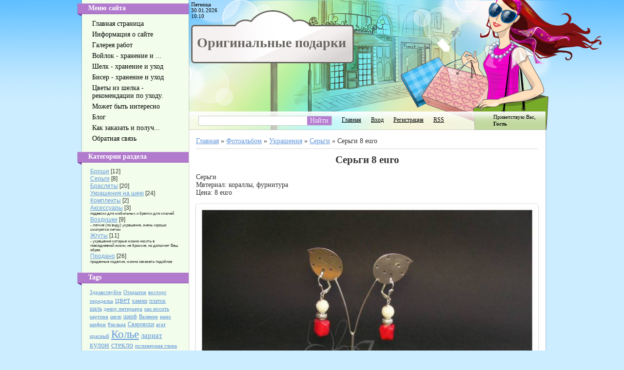

--- FILE ---
content_type: text/html; charset=UTF-8
request_url: https://adore.ucoz.com/photo/biser/sergi/sergi_8_euro/8-0-335
body_size: 8922
content:
<html>
<head>

	<script type="text/javascript">new Image().src = "//counter.yadro.ru/hit;ucoznet?r"+escape(document.referrer)+(screen&&";s"+screen.width+"*"+screen.height+"*"+(screen.colorDepth||screen.pixelDepth))+";u"+escape(document.URL)+";"+Date.now();</script>
	<script type="text/javascript">new Image().src = "//counter.yadro.ru/hit;ucoz_desktop_ad?r"+escape(document.referrer)+(screen&&";s"+screen.width+"*"+screen.height+"*"+(screen.colorDepth||screen.pixelDepth))+";u"+escape(document.URL)+";"+Date.now();</script>
<meta http-equiv="content-type" content="text/html; charset=UTF-8">
    <title>Серьги 8 euro - Серьги - Украшения -  - Кладовая Федорки (Adorable Cozy storeroom)</title>

    
    <link href="/.s/src/css/787.css" rel="stylesheet" type="text/css"/>

	<link rel="stylesheet" href="/.s/src/base.min.css?v=221008" />
	<link rel="stylesheet" href="/.s/src/layer6.min.css?v=221008" />

	<script src="/.s/src/jquery-1.12.4.min.js"></script>
	
	<script src="/.s/src/uwnd.min.js?v=221008"></script>
	<script src="//s749.ucoz.net/cgi/uutils.fcg?a=uSD&ca=2&ug=999&isp=0&r=0.814988070691296"></script>
	<link rel="stylesheet" href="/.s/src/ulightbox/ulightbox.min.css" />
	<link rel="stylesheet" href="/.s/src/photo.css" />
	<link rel="stylesheet" href="/.s/src/photopage.min.css" />
	<link rel="stylesheet" href="/.s/src/social.css" />
	<script src="/.s/src/ulightbox/ulightbox.min.js"></script>
	<script src="/.s/src/photopage.min.js"></script>
	<script>
/* --- UCOZ-JS-DATA --- */
window.uCoz = {"language":"ru","module":"photo","uLightboxType":1,"layerType":6,"country":"US","site":{"id":"dadore","host":"adore.ucoz.com","domain":null},"ssid":"257473264446012432704","sign":{"7251":"Запрошенный контент не может быть загружен. Пожалуйста, попробуйте позже.","7254":"Изменить размер","3125":"Закрыть","5255":"Помощник","7253":"Начать слайд-шоу","5458":"Следующий","7252":"Предыдущий","7287":"Перейти на страницу с фотографией."}};
/* --- UCOZ-JS-CODE --- */

		function eRateEntry(select, id, a = 65, mod = 'photo', mark = +select.value, path = '', ajax, soc) {
			if (mod == 'shop') { path = `/${ id }/edit`; ajax = 2; }
			( !!select ? confirm(select.selectedOptions[0].textContent.trim() + '?') : true )
			&& _uPostForm('', { type:'POST', url:'/' + mod + path, data:{ a, id, mark, mod, ajax, ...soc } });
		}
 function uSocialLogin(t) {
			var params = {"yandex":{"height":515,"width":870},"facebook":{"width":950,"height":520},"vkontakte":{"width":790,"height":400},"ok":{"width":710,"height":390},"google":{"height":600,"width":700}};
			var ref = escape(location.protocol + '//' + ('adore.ucoz.com' || location.hostname) + location.pathname + ((location.hash ? ( location.search ? location.search + '&' : '?' ) + 'rnd=' + Date.now() + location.hash : ( location.search || '' ))));
			window.open('/'+t+'?ref='+ref,'conwin','width='+params[t].width+',height='+params[t].height+',status=1,resizable=1,left='+parseInt((screen.availWidth/2)-(params[t].width/2))+',top='+parseInt((screen.availHeight/2)-(params[t].height/2)-20)+'screenX='+parseInt((screen.availWidth/2)-(params[t].width/2))+',screenY='+parseInt((screen.availHeight/2)-(params[t].height/2)-20));
			return false;
		}
		function TelegramAuth(user){
			user['a'] = 9; user['m'] = 'telegram';
			_uPostForm('', {type: 'POST', url: '/index/sub', data: user});
		}
function loginPopupForm(params = {}) { new _uWnd('LF', ' ', -250, -100, { closeonesc:1, resize:1 }, { url:'/index/40' + (params.urlParams ? '?'+params.urlParams : '') }) }
/* --- UCOZ-JS-END --- */
</script>

	<style>.UhideBlock{display:none; }</style>
</head>
<body>

<div id="all">
    <div id="wrap">
        <div id="container">
            <div class="leftcol">
                <!--U1CLEFTER1Z-->
<!-- <block1> -->

<div class="block">
                    <div class="blocktitle">
                        <div class="bt-inside">
                            <div class="bt-inside2">
                                <!-- <bt> --><!--<s5184>-->Меню сайта<!--</s>--><!-- </bt> -->
                            </div>
                        </div>
                    </div>
                    <div class="blockcontent">
                        <!-- <bc> --><div id="uMenuDiv1" class="uMenuV" style="position:relative;"><ul class="uMenuRoot">
<li><div class="umn-tl"><div class="umn-tr"><div class="umn-tc"></div></div></div><div class="umn-ml"><div class="umn-mr"><div class="umn-mc"><div class="uMenuItem"><a href="/"><span>Главная страница</span></a></div></div></div></div><div class="umn-bl"><div class="umn-br"><div class="umn-bc"><div class="umn-footer"></div></div></div></div></li>
<li><div class="umn-tl"><div class="umn-tr"><div class="umn-tc"></div></div></div><div class="umn-ml"><div class="umn-mr"><div class="umn-mc"><div class="uMenuItem"><a href="/index/welcome/0-2"><span>Информация о сайте</span></a></div></div></div></div><div class="umn-bl"><div class="umn-br"><div class="umn-bc"><div class="umn-footer"></div></div></div></div></li>
<li><div class="umn-tl"><div class="umn-tr"><div class="umn-tc"></div></div></div><div class="umn-ml"><div class="umn-mr"><div class="umn-mc"><div class="uMenuItem"><a href="/photo"><span>Галерея работ</span></a></div></div></div></div><div class="umn-bl"><div class="umn-br"><div class="umn-bc"><div class="umn-footer"></div></div></div></div></li>
<li><div class="umn-tl"><div class="umn-tr"><div class="umn-tc"></div></div></div><div class="umn-ml"><div class="umn-mr"><div class="umn-mc"><div class="uMenuItem"><a href="/index/vojlok_khranenie_i_ukhod/0-19"><span>Войлок - хранение и ...</span></a></div></div></div></div><div class="umn-bl"><div class="umn-br"><div class="umn-bc"><div class="umn-footer"></div></div></div></div></li>
<li><div class="umn-tl"><div class="umn-tr"><div class="umn-tc"></div></div></div><div class="umn-ml"><div class="umn-mr"><div class="umn-mc"><div class="uMenuItem"><a href="/index/shelk_khranenie_i_ukhod/0-20"><span>Шелк - хранение и уход</span></a></div></div></div></div><div class="umn-bl"><div class="umn-br"><div class="umn-bc"><div class="umn-footer"></div></div></div></div></li>
<li><div class="umn-tl"><div class="umn-tr"><div class="umn-tc"></div></div></div><div class="umn-ml"><div class="umn-mr"><div class="umn-mc"><div class="uMenuItem"><a href="/index/biser_khranenie_i_ukhod/0-14"><span>Бисер - хранение и уход</span></a></div></div></div></div><div class="umn-bl"><div class="umn-br"><div class="umn-bc"><div class="umn-footer"></div></div></div></div></li>
<li><div class="umn-tl"><div class="umn-tr"><div class="umn-tc"></div></div></div><div class="umn-ml"><div class="umn-mr"><div class="umn-mc"><div class="uMenuItem"><a href="/index/rekomendacii_po_ukhodu_za_cvetami_iz_shelka/0-22"><span>Цветы из шелка - рекомендации по уходу.</span></a></div></div></div></div><div class="umn-bl"><div class="umn-br"><div class="umn-bc"><div class="umn-footer"></div></div></div></div></li>
<li><div class="umn-tl"><div class="umn-tr"><div class="umn-tc"></div></div></div><div class="umn-ml"><div class="umn-mr"><div class="umn-mc"><div class="uMenuItem"><a href="/publ"><span>Может быть интересно</span></a></div></div></div></div><div class="umn-bl"><div class="umn-br"><div class="umn-bc"><div class="umn-footer"></div></div></div></div></li>
<li><div class="umn-tl"><div class="umn-tr"><div class="umn-tc"></div></div></div><div class="umn-ml"><div class="umn-mr"><div class="umn-mc"><div class="uMenuItem"><a href="/blog"><span>Блог</span></a></div></div></div></div><div class="umn-bl"><div class="umn-br"><div class="umn-bc"><div class="umn-footer"></div></div></div></div></li>
<li><div class="umn-tl"><div class="umn-tr"><div class="umn-tc"></div></div></div><div class="umn-ml"><div class="umn-mr"><div class="umn-mc"><div class="uMenuItem"><a href="/index/kak_zakazat_i_poluchit_zakaz/0-21"><span>Как заказать и получ...</span></a></div></div></div></div><div class="umn-bl"><div class="umn-br"><div class="umn-bc"><div class="umn-footer"></div></div></div></div></li>
<li><div class="umn-tl"><div class="umn-tr"><div class="umn-tc"></div></div></div><div class="umn-ml"><div class="umn-mr"><div class="umn-mc"><div class="uMenuItem"><a href="/index/obratnaja_svjaz/0-16"><span>Обратная связь</span></a></div></div></div></div><div class="umn-bl"><div class="umn-br"><div class="umn-bc"><div class="umn-footer"></div></div></div></div></li></ul></div><script>$(function(){_uBuildMenu('#uMenuDiv1',0,document.location.href+'/','uMenuItemA','uMenuArrow',2500);})</script><!-- </bc> -->
                    </div>
                </div>

<!-- </block1> -->

<!-- <block2> -->

<div class="block">
                    <div class="blocktitle">
                        <div class="bt-inside">
                            <div class="bt-inside2">
                                <!-- <bt> --><!--<s5351>-->Категории раздела<!--</s>--><!-- </bt> -->
                            </div>
                        </div>
                    </div>
                    <div class="blockcontent">
                        <!-- <bc> --><table border="0" cellspacing="1" cellpadding="0" width="100%" class="catsTable"><tr>
					<td style="width:100%" class="catsTd" valign="top" id="cid6">
						<a href="/photo/biser/broshi/6" class="catName">Броши</a>  <span class="catNumData" style="unicode-bidi:embed;">[12]</span> 
					</td></tr><tr>
					<td style="width:100%" class="catsTd" valign="top" id="cid8">
						<a href="/photo/biser/sergi/8" class="catNameActive">Серьги</a>  <span class="catNumData" style="unicode-bidi:embed;">[8]</span> 
					</td></tr><tr>
					<td style="width:100%" class="catsTd" valign="top" id="cid9">
						<a href="/photo/biser/braslety/9" class="catName">Браслеты</a>  <span class="catNumData" style="unicode-bidi:embed;">[20]</span> 
					</td></tr><tr>
					<td style="width:100%" class="catsTd" valign="top" id="cid7">
						<a href="/photo/biser/ukrashenija/7" class="catName">Украшения на шею</a>  <span class="catNumData" style="unicode-bidi:embed;">[24]</span> 
					</td></tr><tr>
					<td style="width:100%" class="catsTd" valign="top" id="cid10">
						<a href="/photo/biser/komplekty/10" class="catName">Комплекты</a>  <span class="catNumData" style="unicode-bidi:embed;">[2]</span> 
					</td></tr><tr>
					<td style="width:100%" class="catsTd" valign="top" id="cid19">
						<a href="/photo/biser/aksessuary/19" class="catName">Аксессуары</a>  <span class="catNumData" style="unicode-bidi:embed;">[3]</span> 
<div class="catDescr">подвески для мобильных и брелки для ключей</div>
					</td></tr><tr>
					<td style="width:100%" class="catsTd" valign="top" id="cid33">
						<a href="/photo/biser/vozdushki/33" class="catName">Воздушки</a>  <span class="catNumData" style="unicode-bidi:embed;">[9]</span> 
<div class="catDescr">- легкие (по виду) украшения, очень хорошо смотрятся летом</div>
					</td></tr><tr>
					<td style="width:100%" class="catsTd" valign="top" id="cid34">
						<a href="/photo/biser/zhguty/34" class="catName">Жгуты</a>  <span class="catNumData" style="unicode-bidi:embed;">[11]</span> 
<div class="catDescr">- украшения которые можно носить в повседневной жизни, не броские, но дополнят Ваш образ</div>
					</td></tr><tr>
					<td style="width:100%" class="catsTd" valign="top" id="cid39">
						<a href="/photo/biser/prodano/39" class="catName">Продано</a>  <span class="catNumData" style="unicode-bidi:embed;">[26]</span> 
<div class="catDescr">проданные изделия, можно заказать подобное</div>
					</td></tr></table><!-- </bc> -->
                    </div>
                </div>

<!-- </block2> -->

<!-- <block3> -->

<!-- </block3> -->

<!-- <block4> -->

<!-- </block4> -->

<!-- <block5> -->

<!-- </block5> -->

<!-- <block6> -->

<div class="block">
                    <div class="blocktitle">
                        <div class="bt-inside">
                            <div class="bt-inside2">
                                <!-- <bt> -->Tags<!-- </bt> -->
                            </div>
                        </div>
                    </div>
                    <div class="blockcontent">
                        <!-- <bc> --><noindex><a style="font-size:8pt;" href="/search/%D0%97%D0%B4%D1%80%D0%B0%D0%B2%D1%81%D1%82%D0%B2%D1%83%D0%B9%D1%82%D0%B5/" rel="nofollow" class="eTag eTagGr8">Здравствуйте</a> <a style="font-size:8pt;" href="/search/%D0%9E%D1%82%D0%BA%D1%80%D1%8B%D1%82%D0%B8%D0%B5/" rel="nofollow" class="eTag eTagGr8">Открытие</a> <a style="font-size:8pt;" href="/search/%D0%B2%D0%BE%D1%81%D1%82%D0%BE%D1%80%D0%B3/" rel="nofollow" class="eTag eTagGr8">восторг</a> <a style="font-size:8pt;" href="/search/%D0%BF%D0%B5%D1%80%D0%B5%D0%B4%D0%B5%D0%BB%D0%BA%D0%B0/" rel="nofollow" class="eTag eTagGr8">переделка</a> <a style="font-size:12pt;" href="/search/%D1%86%D0%B2%D0%B5%D1%82/" rel="nofollow" class="eTag eTagGr12">цвет</a> <a style="font-size:9pt;" href="/search/%D0%BA%D0%B0%D0%BC%D0%BD%D0%B8/" rel="nofollow" class="eTag eTagGr9">камни</a> <a style="font-size:9pt;" href="/search/%D0%BF%D0%BB%D0%B0%D1%82%D0%BE%D0%BA/" rel="nofollow" class="eTag eTagGr9">платок</a> <a style="font-size:9pt;" href="/search/%D1%88%D0%B0%D0%BB%D1%8C/" rel="nofollow" class="eTag eTagGr9">шаль</a> <a style="font-size:8pt;" href="/search/%D0%B4%D0%B5%D0%BA%D0%BE%D1%80%20%D0%B8%D0%BD%D1%82%D0%B5%D1%80%D1%8C%D0%B5%D1%80%D0%B0/" rel="nofollow" class="eTag eTagGr8">декор интерьера</a> <a style="font-size:8pt;" href="/search/%D0%BA%D0%B0%D0%BA%20%D0%BD%D0%BE%D1%81%D0%B8%D1%82%D1%8C/" rel="nofollow" class="eTag eTagGr8">как носить</a> <a style="font-size:8pt;" href="/search/%D0%BA%D0%B0%D1%80%D1%82%D0%B8%D0%BD%D0%B0/" rel="nofollow" class="eTag eTagGr8">картина</a> <a style="font-size:8pt;" href="/search/%D1%88%D0%B5%D0%BB%D0%BA/" rel="nofollow" class="eTag eTagGr8">шелк</a> <a style="font-size:9pt;" href="/search/%D1%88%D0%B0%D1%80%D1%84/" rel="nofollow" class="eTag eTagGr9">шарф</a> <a style="font-size:8pt;" href="/search/%D0%92%D0%B0%D0%BB%D1%8F%D0%BD%D0%B8%D0%B5/" rel="nofollow" class="eTag eTagGr8">Валяние</a> <a style="font-size:8pt;" href="/search/%D0%BD%D0%B0%D0%BD%D0%BE/" rel="nofollow" class="eTag eTagGr8">нано</a> <a style="font-size:8pt;" href="/search/%D1%88%D0%B8%D1%84%D0%BE%D0%BD/" rel="nofollow" class="eTag eTagGr8">шифон</a> <a style="font-size:8pt;" href="/search/%23%D0%BA%D0%BE%D0%BB%D1%8C%D1%86%D0%B0/" rel="nofollow" class="eTag eTagGr8">#кольца</a> <a style="font-size:9pt;" href="/search/%D0%A1%D0%B2%D0%B0%D1%80%D0%BE%D0%B2%D1%81%D0%BA%D0%B8/" rel="nofollow" class="eTag eTagGr9">Сваровски</a> <a style="font-size:8pt;" href="/search/%D0%B0%D0%B3%D0%B0%D1%82/" rel="nofollow" class="eTag eTagGr8">агат</a> <a style="font-size:8pt;" href="/search/%D0%BA%D1%80%D0%B0%D1%81%D0%BD%D1%8B%D0%B9/" rel="nofollow" class="eTag eTagGr8">красный</a> <a style="font-size:17pt;" href="/search/%D0%9A%D0%BE%D0%BB%D1%8C%D0%B5/" rel="nofollow" class="eTag eTagGr17">Колье</a> <a style="font-size:11pt;" href="/search/%D0%BB%D0%B0%D1%80%D0%B8%D0%B0%D1%82/" rel="nofollow" class="eTag eTagGr11">лариат</a> <a style="font-size:12pt;" href="/search/%D0%BA%D1%83%D0%BB%D0%BE%D0%BD/" rel="nofollow" class="eTag eTagGr12">кулон</a> <a style="font-size:12pt;" href="/search/%D1%81%D1%82%D0%B5%D0%BA%D0%BB%D0%BE/" rel="nofollow" class="eTag eTagGr12">стекло</a> <a style="font-size:8pt;" href="/search/%D0%BF%D0%BE%D0%BB%D0%B8%D0%BC%D0%B5%D1%80%D0%BD%D0%B0%D1%8F%20%D0%B3%D0%BB%D0%B8%D0%BD%D0%B0/" rel="nofollow" class="eTag eTagGr8">полимерная глина</a> <a style="font-size:8pt;" href="/search/%D0%B1%D0%B5%D0%BB%D1%8B%D0%B9/" rel="nofollow" class="eTag eTagGr8">белый</a> <a style="font-size:8pt;" href="/search/%D0%B1%D0%B8%D1%80%D1%8E%D0%B7%D0%B0/" rel="nofollow" class="eTag eTagGr8">бирюза</a> <a style="font-size:25pt;" href="/search/%D0%B6%D0%B3%D1%83%D1%82/" rel="nofollow" class="eTag eTagGr25">жгут</a> <a style="font-size:8pt;" href="/search/%D0%B6%D0%B5%D0%BC%D1%87%D1%83%D0%B3/" rel="nofollow" class="eTag eTagGr8">жемчуг</a> <a style="font-size:8pt;" href="/search/%D0%BA%D0%BE%D1%80%D0%B0%D0%BB%D0%BB%D0%BE%D0%B2%D1%8B%D0%B9/" rel="nofollow" class="eTag eTagGr8">коралловый</a> <a style="font-size:9pt;" href="/search/%D1%87%D0%B5%D1%80%D0%BD%D1%8B%D0%B9/" rel="nofollow" class="eTag eTagGr9">черный</a> <a style="font-size:8pt;" href="/search/%D0%BE%D0%B1%D1%81%D0%B8%D0%B4%D0%B8%D0%B0%D0%BD/" rel="nofollow" class="eTag eTagGr8">обсидиан</a> <a style="font-size:8pt;" href="/search/%D0%90%D0%B2%D0%B0%D0%BD%D1%82%D1%8E%D1%80%D0%B8%D0%BD/" rel="nofollow" class="eTag eTagGr8">Авантюрин</a> <a style="font-size:8pt;" href="/search/%D0%BA%D0%BE%D1%80%D0%B8%D1%87%D0%BD%D0%B5%D0%B2%D1%8B%D0%B9/" rel="nofollow" class="eTag eTagGr8">коричневый</a> <a style="font-size:8pt;" href="/search/%D0%B3%D0%B5%D0%BC%D0%B0%D1%82%D0%B8%D1%82/" rel="nofollow" class="eTag eTagGr8">гематит</a> <a style="font-size:12pt;" href="/search/%D0%B2%D0%BE%D0%B7%D0%B4%D1%83%D1%88%D0%BA%D0%B0/" rel="nofollow" class="eTag eTagGr12">воздушка</a> <a style="font-size:8pt;" href="/search/%D1%81%D0%B8%D0%BD%D0%B8%D0%B9/" rel="nofollow" class="eTag eTagGr8">синий</a> <a style="font-size:12pt;" href="/search/%D0%A4%D0%B8%D0%BE%D0%BB%D0%B5%D1%82%D0%BE%D0%B2%D1%8B%D0%B9/" rel="nofollow" class="eTag eTagGr12">Фиолетовый</a> <a style="font-size:8pt;" href="/search/%D0%97%D0%B5%D0%BB%D0%B5%D0%BD%D1%8B%D0%B9/" rel="nofollow" class="eTag eTagGr8">Зеленый</a> <a style="font-size:25pt;" href="/search/%D0%B1%D1%80%D0%B0%D1%81%D0%BB%D0%B5%D1%82/" rel="nofollow" class="eTag eTagGr25">браслет</a> <a style="font-size:12pt;" href="/search/%D0%B1%D0%BE%D0%BA%D0%B0%D0%BB%D1%8B/" rel="nofollow" class="eTag eTagGr12">бокалы</a> <a style="font-size:8pt;" href="/search/%D1%81%D0%B2%D0%B0%D0%B4%D0%B5%D0%B1%D0%BD%D0%BE%D0%B5/" rel="nofollow" class="eTag eTagGr8">свадебное</a> <a style="font-size:9pt;" href="/search/%D0%B1%D0%BE%D0%BA%D0%B0%D0%BB%D1%8B%20%D1%81%D0%B2%D0%B0%D0%B4%D0%B5%D0%B1%D0%BD%D1%8B%D0%B5/" rel="nofollow" class="eTag eTagGr9">бокалы свадебные</a> <a style="font-size:8pt;" href="/search/%D1%81%D0%B2%D0%B0%D0%B4%D0%B5%D0%B1%D0%BD%D1%8B%D0%B5%20%D0%B1%D0%BE%D0%BA%D0%B0%D0%BB%D1%8B/" rel="nofollow" class="eTag eTagGr8">свадебные бокалы</a> <a style="font-size:8pt;" href="/search/%D0%BA%D0%BE%D0%BC%D0%BF%D0%BB%D0%B5%D0%BA%D1%82/" rel="nofollow" class="eTag eTagGr8">комплект</a> <a style="font-size:8pt;" href="/search/%D0%B1%D0%BE%D0%B0%D1%81%D0%BB%D0%B5%D1%82/" rel="nofollow" class="eTag eTagGr8">боаслет</a> <a style="font-size:8pt;" href="/search/%D1%80%D0%B5%D0%BC%D0%BE%D0%BD%D1%82/" rel="nofollow" class="eTag eTagGr8">ремонт</a> <a style="font-size:8pt;" href="/search/braslet/" rel="nofollow" class="eTag eTagGr8">braslet</a> <a style="font-size:8pt;" href="/search/Gems/" rel="nofollow" class="eTag eTagGr8">Gems</a> </noindex><!-- </bc> -->
                    </div>
                </div>

<!-- </block6> -->

<!-- <block7> -->

<!-- </block7> -->

<!-- <block8> -->

<div class="block">
                    <div class="blocktitle">
                        <div class="bt-inside">
                            <div class="bt-inside2">
                                <!-- <bt> --><!--<s5207>-->Наш опрос<!--</s>--><!-- </bt> -->
                            </div>
                        </div>
                    </div>
                    <div class="blockcontent">
                        <!-- <bc> --><script>function pollnow621(){document.getElementById('PlBtn621').disabled=true;_uPostForm('pollform621',{url:'/poll/',type:'POST'});}function polll621(id,i){_uPostForm('',{url:'/poll/'+id+'-1-'+i+'-621',type:'GET'});}</script><div id="pollBlock621"><form id="pollform621" onsubmit="pollnow621();return false;"><DIV style="FONT-FAMILY: Tahoma,Arial" class=pollBlock>
<DIV style="TEXT-ALIGN: left; FONT-SIZE: 8pt; PADDING-TOP: 2px" class=pollQue><B>Какие украшения Вы носите или предпочитаете?</B></DIV>
<DIV style="TEXT-ALIGN: left; FONT-SIZE: 8pt" class=pollAns><div class="answer"><input id="a6211" type="checkbox" name="answer" value="1" style="vertical-align:middle;" /> <label style="vertical-align:middle;display:inline;" for="a6211">Браслеты</label></div>
<div class="answer"><input id="a6212" type="checkbox" name="answer" value="2" style="vertical-align:middle;" /> <label style="vertical-align:middle;display:inline;" for="a6212">Броши</label></div>
<div class="answer"><input id="a6213" type="checkbox" name="answer" value="3" style="vertical-align:middle;" /> <label style="vertical-align:middle;display:inline;" for="a6213">Серьги</label></div>
<div class="answer"><input id="a6214" type="checkbox" name="answer" value="4" style="vertical-align:middle;" /> <label style="vertical-align:middle;display:inline;" for="a6214">Украшения на шею</label></div>
<div class="answer"><input id="a6215" type="checkbox" name="answer" value="5" style="vertical-align:middle;" /> <label style="vertical-align:middle;display:inline;" for="a6215">Кольца</label></div>
<div class="answer"><input id="a6216" type="checkbox" name="answer" value="6" style="vertical-align:middle;" /> <label style="vertical-align:middle;display:inline;" for="a6216">Кулоны</label></div>

					<div id="pollSbm621" class="pollButton"><input class="pollBut" id="PlBtn621" type="submit" value="Ответить" /></div>
					<input type="hidden" name="ssid" value="257473264446012432704" />
					<input type="hidden" name="id"   value="5" />
					<input type="hidden" name="a"    value="1" />
					<input type="hidden" name="ajax" value="621" /></DIV>
<DIV style="TEXT-ALIGN: center; PADDING-TOP: 4px" class=pollLnk>[ <A style="FONT-SIZE: 7pt" href="javascript:;" rel="nofollow" onclick="new _uWnd('PollR','Результаты опроса',660,200,{closeonesc:1,maxh:400},{url:'/poll/5'});return false;">Результаты</A> · <A style="FONT-SIZE: 7pt" href="javascript:;" rel="nofollow" onclick="new _uWnd('PollA','Архив опросов',660,250,{closeonesc:1,maxh:400,max:1,min:1},{url:'/poll/0-2'});return false;">Архив опросов</A> ]</DIV>
<DIV style="TEXT-ALIGN: center; FONT-SIZE: 7pt; PADDING-TOP: 4px" class=pollTot>Всего ответов: <B>10</B></DIV></DIV></form></div><!-- </bc> -->
                    </div>
                </div>

<!-- </block8> -->

<!-- <block9> -->

<!-- </block9> -->

<!-- <block10> -->
<div class="block">
                    <div class="blocktitle">
                        <div class="bt-inside">
                            <div class="bt-inside2">
                                <!-- <bt> --><!--<s5195>-->Статистика<!--</s>--><!-- </bt> -->
                            </div>
                        </div>
                    </div>
                    <div class="blockcontent">
                        <div align="center"><!-- <bc> --><script src="/widget/?27;5|"></script><!-- </bc> --></div>
                    </div>
                </div>
<!-- </block10> -->

<!-- <block11> -->

<!-- </block11> -->
<!--/U1CLEFTER1Z-->
            </div>
            <div class="rightcol">
                <!--U1AHEADER1Z-->
                <div id="header-wrap">
                    <div id="header">
                        <div class="r-sh"></div>
                        <div style="height: 3px; overflow: hidden;"></div>
                        <div id="date">
                            Пятница<br/>
                            30.01.2026<br/>
                            10:10
                        </div>
                        <table id="site-logo">
                            <tr>
                                <td>
                                    <h1>
                                        <!-- <logo> -->Оригинальные подарки<!-- </logo> -->
                                    </h1>
                                </td>
                            </tr>
                        </table>
                        
                        
		<div class="searchForm">
			<form onsubmit="this.sfSbm.disabled=true" method="get" style="margin:0" action="/search/">
				<div align="center" class="schQuery">
					<input type="text" name="q" maxlength="30" size="20" class="queryField" />
				</div>
				<div align="center" class="schBtn">
					<input type="submit" class="searchSbmFl" name="sfSbm" value="Найти" />
				</div>
				<input type="hidden" name="t" value="0">
			</form>
		</div>
                        
                        <div class="usermenu">
                            <ul>
                                <li>
                                    <a title="Главная" href="http://adore.ucoz.com/"><!--<s5176>-->Главная<!--</s>--></a>
                                </li>
                                
                                <li>
                                    <a title="Вход" href="javascript:;" rel="nofollow" onclick="loginPopupForm(); return false;"><!--<s3087>-->Вход<!--</s>--></a>
                                </li>
                                <li>
                                    <a title="Регистрация" href="/register"><!--<s3089>-->Регистрация<!--</s>--></a>
                                </li>
                                
                                
                                <li>
                                    <a href="https://adore.ucoz.com/photo/rss/" title="RSS">RSS</a>
                                </li>
                                
                            </ul>
                        </div>
                        <div class="whois">
                            <!--<s5212>-->Приветствую Вас<!--</s>-->,<br/>
                            <b>Гость</b>
                        </div>
                    </div>
                </div>
                <!--/U1AHEADER1Z-->
                <div id="content">
                    <div id="content-inside">
                        <div id="content-body">
                            <!-- <body> --><a href="http://adore.ucoz.com/"><!--<s5176>-->Главная<!--</s>--></a> &raquo; <a href="/photo/"><!--<s5169>-->Фотоальбом<!--</s>--></a> &raquo; <a href="/photo/biser/5">Украшения</a> &raquo; <a href="/photo/biser/sergi/8">Серьги</a> &raquo; Серьги 8 euro
 <hr />
 <div id="u-photos">
 <div class="uphoto-entry">
 <h2 class="photo-etitle">Серьги 8 euro</h2>
 <div class="photo-edescr">
 Серьги <br /> Мвтериал: кораллы, фурнитура <br /> Цена: 8 euro
 </div>
 <div class="u-center">
 <div class="photo-block">
 <div class="ph-wrap">
 <span class="photo-expand">
 <div id="nativeroll_video_cont" style="display:none;"></div><span id="phtmDiv35"><span id="phtmSpan35"><img   id="p841435940" border="0" src="/_ph/8/2/841435940.jpg?1769760640" /></span></span>
		<script>
			var container = document.getElementById('nativeroll_video_cont');

			if (container) {
				var parent = container.parentElement;

				if (parent) {
					const wrapper = document.createElement('div');
					wrapper.classList.add('js-teasers-wrapper');

					parent.insertBefore(wrapper, container.nextSibling);
				}
			}
		</script>
	
 
 </span>
 </div>
 <div class="photo-edetails ph-js-details">
 <span class="phd-views">299</span>
 <span class="phd-comments">0</span>
 
 <span class="phd-rating">
 <span id="entRating335">0.0</span>
 </span>
 <span class="phd-dorating">
		<style type="text/css">
			.u-star-rating-14 { list-style:none; margin:0px; padding:0px; width:70px; height:14px; position:relative; background: url('//s41.ucoz.net/img/photopage/rstars.png') top left repeat-x }
			.u-star-rating-14 li{ padding:0px; margin:0px; float:left }
			.u-star-rating-14 li a { display:block;width:14px;height: 14px;line-height:14px;text-decoration:none;text-indent:-9000px;z-index:20;position:absolute;padding: 0px;overflow:hidden }
			.u-star-rating-14 li a:hover { background: url('//s41.ucoz.net/img/photopage/rstars.png') left center;z-index:2;left:0px;border:none }
			.u-star-rating-14 a.u-one-star { left:0px }
			.u-star-rating-14 a.u-one-star:hover { width:14px }
			.u-star-rating-14 a.u-two-stars { left:14px }
			.u-star-rating-14 a.u-two-stars:hover { width:28px }
			.u-star-rating-14 a.u-three-stars { left:28px }
			.u-star-rating-14 a.u-three-stars:hover { width:42px }
			.u-star-rating-14 a.u-four-stars { left:42px }
			.u-star-rating-14 a.u-four-stars:hover { width:56px }
			.u-star-rating-14 a.u-five-stars { left:56px }
			.u-star-rating-14 a.u-five-stars:hover { width:70px }
			.u-star-rating-14 li.u-current-rating { top:0 !important; left:0 !important;margin:0 !important;padding:0 !important;outline:none;background: url('//s41.ucoz.net/img/photopage/rstars.png') left bottom;position: absolute;height:14px !important;line-height:14px !important;display:block;text-indent:-9000px;z-index:1 }
		</style><script>
			var usrarids = {};
			function ustarrating(id, mark) {
				if (!usrarids[id]) {
					usrarids[id] = 1;
					$(".u-star-li-"+id).hide();
					_uPostForm('', { type:'POST', url:`/photo`, data:{ a:65, id, mark, mod:'photo', ajax:'2' } })
				}
			}
		</script><ul id="uStarRating335" class="uStarRating335 u-star-rating-14" title="Рейтинг: 0.0/0">
			<li id="uCurStarRating335" class="u-current-rating uCurStarRating335" style="width:0%;"></li><li class="u-star-li-335"><a href="javascript:;" onclick="ustarrating('335', 1)" class="u-one-star">1</a></li>
				<li class="u-star-li-335"><a href="javascript:;" onclick="ustarrating('335', 2)" class="u-two-stars">2</a></li>
				<li class="u-star-li-335"><a href="javascript:;" onclick="ustarrating('335', 3)" class="u-three-stars">3</a></li>
				<li class="u-star-li-335"><a href="javascript:;" onclick="ustarrating('335', 4)" class="u-four-stars">4</a></li>
				<li class="u-star-li-335"><a href="javascript:;" onclick="ustarrating('335', 5)" class="u-five-stars">5</a></li></ul></span>
 
 </div>
 <hr class="photo-hr" />
 <div class="photo-edetails2">
<!--<s10015>-->Добавлено<!--</s>--> 03.08.2015 <a class="phd-author" href="javascript:;" rel="nofollow" onclick="window.open('/index/8-1', 'up1', 'scrollbars=1,top=0,left=0,resizable=1,width=700,height=375'); return false;">adore</a>
 </div>
 </div>
 
 </div>
 </div>
 <div class="photo-slider u-center">
 <style type="text/css">
		#phtOtherThumbs {margin-bottom: 10px;}
		#phtOtherThumbs td {font-size: 0;}
		#oldPhotos {position: relative;overflow: hidden;}
		#leftSwch {display:block;width:22px;height:46px;background: transparent url('/.s/img/photopage/photo-arrows.png') no-repeat;}
		#rightSwch {display:block;width:22px;height:46px;background: transparent url('/.s/img/photopage/photo-arrows.png') no-repeat -22px 0;}
		#leftSwch:hover, #rightSwch:hover {opacity: .8;filter: alpha(opacity=80);}
		#phtOtherThumbs img {vertical-align: middle;}
		.photoActiveA img {}
		.otherPhotoA img {opacity: 0.5; filter: alpha(opacity=50);-webkit-transition: opacity .2s .1s ease;transition: opacity .2s .1s ease;}
		.otherPhotoA:hover img {opacity: 1; filter: alpha(opacity=100);}
		#phtOtherThumbs .ph-wrap {display: inline-block;vertical-align: middle;background: url(/.s/img/photopage/opacity02.png);}
		.animate-wrap {position: relative;left: 0;}
		.animate-wrap .ph-wrap {margin: 0 3px;}
		#phtOtherThumbs .ph-wrap, #phtOtherThumbs .ph-tc {/*width: 200px;height: 150px;*/width: auto;}
		.animate-wrap a {display: inline-block;width:  33.3%;*width: 33.3%;*zoom: 1;position: relative;}
		#phtOtherThumbs .ph-wrap {background: none;display: block;}
		.animate-wrap img {width: 100%;}
	</style>

	<script>
	$(function( ) {
		if ( typeof($('#leftSwch').attr('onclick')) === 'function' ) {
			$('#leftSwch').click($('#leftSwch').attr('onclick'));
			$('#rightSwch').click($('#rightSwch').attr('onclick'));
		} else {
			$('#leftSwch').click(new Function($('#leftSwch').attr('onclick')));
			$('#rightSwch').click(new Function($('#rightSwch').attr('onclick')));
		}
		$('#leftSwch').removeAttr('onclick');
		$('#rightSwch').removeAttr('onclick');
	});

	function doPhtSwitch(n,f,p,d ) {
		if ( !f){f=0;}
		$('#leftSwch').off('click');
		$('#rightSwch').off('click');
		var url = '/photo/8-0-0-10-'+n+'-'+f+'-'+p;
		$.ajax({
			url: url,
			dataType: 'xml',
			success: function( response ) {
				try {
					var photosList = [];
					photosList['images'] = [];
					$($('cmd', response).eq(0).text()).find('a').each(function( ) {
						if ( $(this).hasClass('leftSwitcher') ) {
							photosList['left'] = $(this).attr('onclick');
						} else if ( $(this).hasClass('rightSwitcher') ) {
							photosList['right'] = $(this).attr('onclick');
						} else {photosList['images'].push(this);}
					});
					photosListCallback.call(photosList, photosList, d);
				} catch(exception ) {
					throw new TypeError( "getPhotosList: server response does not seems to be a valid uCoz XML-RPC code: " . response );
				}
			}
		});
	}

	function photosListCallback(photosList, direction ) {
		var dirSign;
		var imgWrapper = $('#oldPhotos'); // CHANGE this if structure of nearest images changes!
		var width = imgWrapper.width();
		imgWrapper.width(width);
		imgWrapper = imgWrapper.find(' > span');
		newImg = $('<span/>', {
			id: 'newImgs'
		});
		$.each(photosList['images'], function( ) {
			newImg.append(this);
		});
		if ( direction == 'right' ) {
			dirSign = '-';
			imgWrapper.append(newImg);
		} else {
			dirSign = '+';
			imgWrapper.prepend(newImg).css('left', '-' + width + 'px');
		}
		newImg.find('a').eq(0).unwrap();
		imgWrapper.animate({left: dirSign + '=' + width + 'px'}, 400, function( ) {
			var oldDelete = imgWrapper.find('a');
			if ( direction == 'right') {oldDelete = oldDelete.slice(0, 3);}
			else {oldDelete = oldDelete.slice(-3);}
			oldDelete.remove();
			imgWrapper.css('left', 0);
			try {
				if ( typeof(photosList['left']) === 'function' ) {
					$('#leftSwch').click(photosList['left']);
					$('#rightSwch').click(photosList['right']);
				} else {
					$('#leftSwch').click(new Function(photosList['left']));
					$('#rightSwch').click(new Function(photosList['right']));
				}
			} catch(exception ) {
				if ( console && console.log ) console.log('Something went wrong: ', exception);
			}
		});
	}
	</script>
	<div id="phtOtherThumbs" class="phtThumbs"><table border="0" cellpadding="0" cellspacing="0"><tr><td><a id="leftSwch" class="leftSwitcher" href="javascript:;" rel="nofollow" onclick="doPhtSwitch('6','1','335', 'left');"></a></td><td align="center" style="white-space: nowrap;"><div id="oldPhotos"><span class="animate-wrap"><a class="otherPhotoA" href="https://adore.ucoz.com/photo/biser/sergi/sergi/8-0-134"><span class="ph-wrap"><span class="ph-tc"><img   border="0"  class="otherPhoto" src="/_ph/8/1/647938023.jpg?1769760640" /></span></span></a> <a class="photoActiveA" href="https://adore.ucoz.com/photo/biser/sergi/sergi_8_euro/8-0-335"><span class="ph-wrap"><span class="ph-tc"><img   border="0"  class="photoActive" src="/_ph/8/1/841435940.jpg?1769760640" /></span></span></a> <a class="otherPhotoA" href="https://adore.ucoz.com/photo/biser/sergi/sergi/8-0-347"><span class="ph-wrap"><span class="ph-tc"><img   border="0"  class="otherPhoto" src="/_ph/8/1/278973985.jpg?1769760640" /></span></span></a> </span></div></td><td><a href="javascript:;" rel="nofollow" id="rightSwch" class="rightSwitcher" onclick="doPhtSwitch('0','2','335', 'right');"></a></td></tr></table></div>
 </div> 
 </div>
 <hr />
 
 <!-- </body> -->
                        </div>
                    </div>
                </div>
            </div>
            <div class="clear"></div>
            <!--U1BFOOTER1Z-->
            <div id="footer">
                <div id="footer-inside">
                    <div id="copyright">
                        <!-- <copy> -->Copyright MyCorp &copy; 2026<!-- </copy> -->
                    </div>
                    <div id="powered-by">
                        <!-- "' --><span class="pbqGiruo"><a href="https://www.ucoz.ru/">Бесплатный хостинг</a> <a href="https://www.ucoz.ru/">uCoz</a></span>
                    </div>
                </div>
            </div>
            <script type="text/javascript">
                $(document).ready(function() {
                    $(".uMenuRoot li:has(.uMenuArrow) .uMenuItem span").append("&#187;");
                });
            </script>
            <!--/U1BFOOTER1Z-->
        </div>
    </div>
</div>
</body>
</html>


<!-- 0.07601 (s749) -->

--- FILE ---
content_type: text/css
request_url: https://adore.ucoz.com/.s/src/css/787.css
body_size: 4480
content:
/*--------------------- General styles start ---------------------*/
body {margin: 0;font: 14px 'Times New Roman', 'Arial';color: #333;text-align: center;background: #ccedff url(/.s/t/787/1.gif) repeat-x;}
td, input {font: 12px 'Tahoma', 'Arial';}
body a {color: #6196da;text-decoration: underline;}
.product-card .product-tail { background-color: #ffffff; }
body a:hover {text-decoration: none;}
* {}
img {border: 0;}
a.noun img {margin: 2px;}
.clear {clear: both;}
h1, h2, h3, h4, h5, h6 {}
hr {border: 0; height: 1px; background: #d6d6d6;}
*:focus {outline: none;}
/*--------------------- General styles end ---------------------*/

/*All content, common styles*/
#all {background: #ccedff url(/.s/t/787/1.gif) repeat-x;}
#wrap {background: url(/.s/t/787/2.jpg) no-repeat top center;min-width: 962px;}
#container {width: 962px;margin: auto;text-align: left;background: url(/.s/t/787/3.png) repeat-y top right;}
.leftcol {float: left; width: 228px;}
.rightcol {float: left; width: 734px;}

.r-sh {float: left;width: 2px;background: url(/.s/t/787/4.png) repeat-y;height: 100%;}
/*-----------*/

/*Header*/
#header-wrap {background: url(/.s/t/787/2.jpg) no-repeat -341px top;}
#header {height: 267px;margin-right: 2px;background: url(/.s/t/787/5.png) repeat-x bottom left;}
#date {padding: 0 0 0 5px;font: 11px 'Times New Roman'; color: #010101;height: 45px;}
#site-logo {margin: 0 10px;padding: 0;width: 320px;height: 80px;border-spacing: 0; border-collapse: collapse;}
#site-logo td {text-align: center;vertical-align: middle;}
#site-logo h1 {margin: 0;padding: 0;font: bold 28px 'Times new Roman';color: #6b6863;}

#header .searchForm {margin: 110px 0 0 18px;height: 20px; float: left;}
#header .schQuery {float: left;}
#header .schQuery input {height:100%;width: 223px !important;background: #fff; border: 1px solid #ccc !important;border-right: 0 !important; font: 14px 'Times New Roman' !important; color: #878787;padding: 1px 3px 1px 3px !important;}
#header .schBtn {float: left;}
#header .schBtn input {margin: 0;height:100%;display: inline;background: #b57fd1 !important; border: 1px solid #ccc !important;border-left: 0 !important; font: 14px 'Times New Roman' !important; color: #f7e8ff !important;cursor: pointer;padding: 0 6px;border-radius: 0 !important;box-shadow: none !important;}

.usermenu {margin: 110px 0 0 10px;float: left;}
.usermenu ul {margin: 0;padding: 0;list-style: none;}
.usermenu li {float: left;margin: 0 10px;}
.usermenu li a {font: 12px 'Times New Roman'; color: #000;text-decoration: underline;}
.usermenu li a:hover {text-decoration: none;}

.whois {margin: 105px 20px 0 0;float: right;font: 11px/14px 'Times New Roman';color: #010101;}
.whois a {color: #010101;}
/*------*/

/*Leftcol*/
.block {padding: 7px 0 0 0;}
.blocktitle {padding: 0 0 5px 0; background: url(/.s/t/787/6.png) no-repeat bottom left;}
.bt-inside {font: bold 14px/18px 'Times New Roman';color: #fff; border-left: 1px solid #9456b3; border-bottom: 1px solid #9456b3;}
.bt-inside2 {border-left: 1px solid #b98dd0; border-top: 1px solid #b98dd0;padding: 0 10px 2px 20px;background: #b17acd;}

.blockcontent {margin: 5px 20px 10px 25px;width: 183px;}
.blockcontent ul {margin: 0; padding: 0;}
.blockcontent li {margin-left: 15px;}

.uMenuH li {float:left;padding:0 5px;}

.uMenuV, .uMenuV .uMenuRoot {margin: 0;padding: 0;}
.uMenuV li {margin: 0;list-style: none;}
.uMenuV .uMenuItem {}
.uMenuV li a {display: block;padding: 2px 5px;margin: 0 0 2px 0;font: 14px 'Times New Roman'; color: #000000;text-decoration: none;}
.uMenuV li a:hover, .uMenuV .uMenuItemA {background: #d9e4d2;}

.uMenuV .uMenuItemA {}
.uMenuV a.uMenuItemA:link {}
.uMenuV a.uMenuItemA:visited {}
.uMenuV a.uMenuItemA:hover {}
.uMenuV .uMenuArrow {}

.block .xw-tl,.block .xw-bl,.block .u-menuvsep {display:none;}
.block .xw-ml,.block .xw-mr {margin:0;padding:0;background:none !important;}
.block .xw-mc {color:#333; font-weight: normal; float: none; margin: 0; padding: 0; line-height:28px;
background:#f2fdeb !important; border: 1px solid #dddddd !important;
}
.block .u-menubody {border: 0 !important; padding: 0;}
.block .u-menuvitem {background:#f2fdeb !important; padding: 2px 35px 2px 15px; line-height:28px;text-decoration: none;}
.block .u-menuvitem span {font: 14px 'Trebuchet MS';color:#000;text-decoration: none;}
.block .u-menuitemhl {background: #d9e4d2 !important; padding: 2px 35px 2px 15px; line-height:28px;}
.block .u-menuitemhl span {text-decoration: none;}
.block .u-menuarrow {position: absolute; right: 5px; top: 8px;width: 4px; height: 7px; overflow: hidden; background: url(/.s/t/787/7.gif);}
.block .u-menu {margin-left: 0;}

/*-------*/

/*Rightcol*/
#content {padding-right: 2px;}
#content-inside {}
#content-body {margin: 0 15px;padding: 15px 0; width: 702px;}
/*--------*/

/*Footer*/
#footer {margin: 0 0 0 228px;background: #ccedff url(/.s/t/787/8.png) repeat-x;}
#footer-inside {background: url(/.s/t/787/4.png) repeat-y;padding: 6px 7px;font: 10px 'Arial'; color: #000;}
#footer a {color: #000;}
#copyright {}
#powered-by {}
#powered-by img {vertical-align: middle;}
/*------*/

/* Module Part Menu */
.catsTable {}
.catsTable td {}
.catsTd {}
.catName {}
.catNameActive {}
.catNumData {}
.catDescr {font-size: 8px;}
a.catName:link {}
a.catName:visited {}
a.catName:hover {}
a.catName:active {}
a.catNameActive:link {}
a.catNameActive:visited {}
a.catNameActive:hover {}
a.catNameActive:active {}
/* ----------------- */

/* Entries Style */
.eBlock {}
.eTitle {font: 14px/18px 'Times New Roman';color: #333;text-transform: uppercase;}
.eTitle a {font: 14px/18px 'Times New Roman';color: #333;text-decoration: none;}
.eTitle a:hover {color: #4da301;}

.eMessage, .eText {text-align: justify !important;}
.eMessage a, .eText a {}
.eMessage img, .eText img {}
.eDetails, .eDetails1, .eDetails2 {padding: 5px 0;font: italic 14px 'Times New Roman';color: #666;}
.eDetails a, .eDetails1 a, .eDetails2 a {color: #666;}
.eDetails a:hover, .eDetails1 a:hover, .eDetails2 a:hover {color: #336699;}
.eDetails {}
.eDetails1 {}
.eDetails2 {}

.eRating {}
.eAttach {}
/* ------------- */

/* Entry Manage Table */
.manTable {}
.manTdError {}
.manTd1 {}
.manTd2 {}
.manTd3 {}
.manTdSep {}
.manHr {}
.manTdBrief {}
.manTdText {}
.manTdFiles {}
.manFlFile {}
.manTdBut {}
.manFlSbm {}
.manFlRst {}
.manFlCnt {}
/* ------------------ */

/* Comments Style */
.cAnswer, .cMessage {font-size: 11px;}
.cBlock1, .cBlock2 {border-top: 1px dashed #CCCCCC;padding: 5px;}
.cBlock1 {}
.cBlock2 {}
/* -------------- */

/* Comments Form Style */
.commTable {}
.commTd1 {}
.commTd2 {}
.commFl {}
.smiles {}
.commReg {}
.commError {}
.securityCode {}
/* ------------------- */

/* Archive Menu */
.archUl {}
.archLi {}
a.archLink:link {}
a.archLink:visited {}
a.archLink:hover {}
a.archLink:active {}
/* ------------ */

/* Archive Style */
.archiveCalendars {}
.archiveDateTitle {}
.archEntryHr {}
.archiveeTitle li {}
.archiveEntryTime {}
.archiveEntryComms {}
a.archiveDateTitleLink:link {}
a.archiveDateTitleLink:visited {}
a.archiveDateTitleLink:hover {}
a.archiveDateTitleLink:active {}
.archiveNoEntry {}
/* ------------- */

/* Calendar Style */
.calTable {}
.calTable td {padding: 3px 3px;}
.calMonth {}
.calWday {font-size:11px;}
.calWdaySe, .calWdaySu {font-weight: bold;font-size:11px;}
.calMday {}
.calMdayA, .calMdayIsA {background: #d9e4d2;border: 1px solid red;}
.calMdayIs {}
a.calMonthLink:link,a.calMdayLink:link {}
a.calMonthLink:visited,a.calMdayLink:visited {}
a.calMonthLink:hover,a.calMdayLink:hover {}
a.calMonthLink:active,a.calMdayLink:active {}
/* -------------- */

/* Poll styles */
.pollBut {}

.pollBody {}
.textResults {}
.textResultsTd {}

.pollNow {}
.pollNowTd {}

.totalVotesTable {}
.totalVotesTd {}
/* ---------- */

/* User Group Marks */
a.groupModer:link,a.groupModer:visited,a.groupModer:hover {color:blue;}
a.groupAdmin:link,a.groupAdmin:visited,a.groupAdmin:hover {color:red;}
a.groupVerify:link,a.groupVerify:visited,a.groupVerify:hover {color:green;}
/* ---------------- */

/* Other Styles */
.replaceTable {}
.legendTd {}
.bbCodeBlock, .bbQuoteBlock {margin: 8px 0;}
.codeMessage {padding: 5px;font: 11px 'Consolas', 'Courier New', 'sans-serif';background-color: #ebebeb;color: #000;}
.quoteMessage {
margin: 0 0 20px 0;padding: 0 0 0 10px;color: #666;font-style: italic;
border-left: 3px solid #cbcbcb !important; border-right: none !important; border-bottom: none !important; border-top: none !important;
}
/* ------------ */

/* ===== forum Start ===== */
/* General forum Table View */
.forumContent {position: relative;}
.forumContent a {text-decoration: none;}
.forumContent a:hover {text-decoration: underline;}
.forumcontent td {font: 11px 'Tahoma'; color: #555555;}
a.fNavLink {font: italic 14px 'Times New Roman';color: #6b6863;text-decoration: underline;padding: 3px 6px;}
a.fNavLink:hover {color: #336699;}
.gTable {background: #ccc;border-radius: 5px 5px 0 0;-moz-border-radius: 5px 5px 0 0;}
.gTable td {background: #fff; padding: 5px 7px;}
td.gTableTop {font: 14px/25px 'Times New Roman';color: #6b6863;padding: 0 10px;background: #ccedff;border: 1px solid #86c9ee;border-radius: 5px 5px 0 0;-moz-border-radius: 5px 5px 0 0;}
td.gTableTop a {font: 14px/25px 'Times New Roman'; color: #6b6863;}
td.gTableSubTop, td .postTdTop {background: #f5f5f5;font: 12px/18px 'Times New Roman';color: #1a4e89;padding: 0 10px;}
td.gTableSubTop a, td .postTdTop a {color: #1a4e89;}
.gTableBody {}
.gTableBody1 {}
.gTableBottom {}
.gTableLeft {}
td.gTableRight {background: #fff;}
.gTableError {}
/* ------------------------ */

/* Forums Styles */
.forumNameTd,.forumLastPostTd {}
td.forumIcoTd,td.forumThreadTd,td.forumPostTd {background: #f5f5f5;}
.forumLastPostTd,.forumArchive {}

a.catLink:link {}
a.catLink:visited {}
a.catLink:hover {}
a.catLink:active {}

.lastPostGuest,.lastPostUser,.threadAuthor {}
.archivedForum{}
/* ------------- */

/* forum Titles & other */
.forum {font: 12px 'Arial'; }
.forumDescr,.forumModer {font: 12px 'Times new Roman'; color: #a1a1a1;}
.forumViewed {}
a.forum:link, a.lastPostUserLink:link, a.forumLastPostLink:link, a.threadAuthorLink:link {color: #1282d8;}
a.forum:visited, a.lastPostUserLink:visited, a.forumLastPostLink:visited, a.threadAuthorLink:visited {color: #1282d8;}
a.forum:hover, a.lastPostUserLink:hover, a.forumLastPostLink:hover, a.threadAuthorLink:hover {color: #1282d8;}
a.forum:active, a.lastPostUserLink:active, a.forumLastPostLink:active, a.threadAuthorLink:active {color: #1282d8;}
/* -------------------- */

/* forum Navigation Bar */
.forumNamesBar {}
.forumBarKw {}
a.forumBarA:link {}
a.forumBarA:visited {}
a.forumBarA:hover {}
a.forumBarA:active {}
/* -------------------- */

/* forum Fast Navigation Blocks */
.fastNav,.fastSearch,.fastLoginForm {}
/* ---------------------------- */

/* forum Fast Navigation Menu */
.fastNavMain {}
.fastNavCat {}
.fastNavCatA {}
.fastNavForumA {}
/* -------------------------- */

/* forum Page switches */
.switches {}
td.pagesInfo, td.switch, td.switchActive {background: #ffffff; border: 1px solid #dcdbe0; padding-left: 5px; padding-right: 5px;}
td.switch, td.switchActive { background: #ccedff; color: #ffffff;}
td.switch a {color: #4c4c4c;}
.switch {}
.switchActive {}
a.switchDigit:link,a.switchBack:link,a.switchNext:link {}
a.switchDigit:visited,a.switchBack:visited,a.switchNext:visited {}
a.switchDigit:hover,a.switchBack:hover,a.switchNext:hover {}
a.switchDigit:active,a.switchBack:active,a.switchNext:active {}
/* ------------------- */

/* forum Threads Style */
.threadNametd,.threadAuthTd,.threadLastPostTd {}
td.threadIcoTd,td.threadPostTd,td.threadViewTd {background: #f5f5f5;}
.threadLastPostTd {}
.threadDescr {font: 12px 'Times New Roman'; color: #a1a1a1;}
.threadNoticeLink {}
.threadsType {}
.threadsDetails {}
.forumOnlineBar {}

a.threadPinnedLink:link {}
a.threadPinnedLink:visited {}
a.threadPinnedLink:hover {}
a.threadPinnedLink:active {}

a.threadLink:link {font: 12px 'Arial';color: #1282d8;}
a.threadLink:visited {font: 12px 'Arial';color: #1282d8;}
a.threadLink:hover {font: 12px 'Arial';color: #1282d8;}
a.threadLink:active {font: 12px 'Arial';color: #1282d8;}

.postpSwithces {}
.thDescr {}
.threadFrmBlock {}
/* ------------------- */

/* forum Posts View */
.postTable {background:#dcdbe0; }
.postTable td {}
.postPoll {}
.postPoll td {border: 0 !important;}
.postFirst {}
.postRest1 {}
.postRest2 {}
.postSeparator {display: none;}

.postTdTop {}
.postBottom {font-size: 10px !important;}
.postBottom td {border: 0;padding: 0 5px !important;}
.postBottom img, .postBottom input {vertical-align: middle;}
.postUser {font-size: 12px; font-weight: bold;}
.postTdInfo {text-align: center;}
.postRankName {}
.postRankIco {}
.reputation {}
.signatureHr {}
.posttdMessage {text-align: justify;padding: 8px !important;line-height: 18px;}

.pollQuestion {}
.pollButtons,.pollTotal {}
.pollSubmitBut,.pollreSultsBut {}
.pollSubmit {}
.pollEnd {}

.codeMessage {font-family: monospace;}
.quoteMessage {font-style: italic;}

.signatureView {}
.edited {}
.editedBy {}

.statusBlock {}
.statusOnline {}
.statusOffline {}
/* ------------------ */

/* forum AllInOne Fast Add */
.newThreadBlock {}
.newPollBlock {}
.newThreadItem {}
.newPollItem {}
/* ----------------------- */

/* forum Post Form */
.pollBut, .loginButton, .searchSbmFl, .commSbmFl, .signButton {}

.codeButtons {}
.codeCloseAll {}
.postNameFl,.postDescrFl {}
.postPollFl,.postQuestionFl {}
.postResultFl {}
.postAnswerFl {}
.postTextFl {}
.postUserFl {}

.pollHelp {}
.smilesPart td {border: 0 !important;}
/* ----------------- */
.funcLink {font: bold 11px 'Tahoma';color: #595959;}
/* ====== forum End ====== */

/*--------------------- INPUTS start ---------------------*/
input[type=submit], input[type=reset], input[type=button]{background:#c299d7 url(/.s/t/787/9.gif) repeat-x bottom left; border:1px solid #9025c7;
	border-radius:5px; font:12px 'Times New Roman'; color:#f7e8ff; cursor:pointer; padding:0 6px; box-shadow:0 1px 0 #baace3; }
input[type=submit]:hover, input[type=reset]:hover, input[type=button]:hover{background-color:#9c5bbe!important; color:#fff; }
input[type=submit]:active, input[type=reset]:active, input[type=button]:active {}
input[type=text], input[type=password], textarea{background:#fff; border:1px solid #ccc; font:13px 'Times New Roman'; color:#878787; padding:1px 3px 0 3px; }
textarea {}
#mchatBtn, input.codeButtons, input.button {padding-left: 0;padding-right: 0;}
.queryField {width: auto !important;}
.commFl {width: 100%;}
#frM58 span {display: inline-block;}
input#catSelector9{background:url('/.s/src/panel-v2/img/select_arrow.png') no-repeat center right 7px,
	#c299d7 url('/.s/t/787/9.gif') repeat-x bottom center; padding-right:25px; font-size:12px; line-height:1.75; }
input#catSelector9:hover{background-image:url('/.s/src/panel-v2/img/select_disabled_arrow.png'); }
/*--------------------- INPUTS end ---------------------*/

/*--------------------- POPUP start ---------------------*/
.popup a {color: #1a4e89;}
.popup, .popup td {font: 12px 'Times New Roman'; color: #6b6b6b;}
.popup {margin: 10px;background: #fff;border-radius: 5px;padding: 1px 0;text-align: left;}
.popuptitle {margin: 0 1px;border: 1px solid #71b5de;border-radius: 5px;}
.pt-inside {padding: 0 15px;background: #8cd2e8 url(/.s/t/787/10.jpg) no-repeat top right;border: 1px solid #8bd0ff;border-radius: 5px;font: 18px/28px 'Times New Roman'; color: #fff;}
.popupbody {padding: 10px;_width: 100% /*FOR IE*/;}
/*--------------------- POPUP end ---------------------*/

input[type=text], input[type=password], textarea {-moz-box-sizing: border-box;-webkit-box-sizing: border-box;box-sizing: border-box;}
.myBtnLeft img, .myBtnRight img, .myBtnLeftA img, .myBtnRightA img, .myBtnRight + td input, .myBtnRightA + td input {display: block;}
.myBtnCenter, .myBtnCenterA {line-height: 19px !important;}
.myBtnCont {height: 19px;padding-bottom: 0 !important;}
